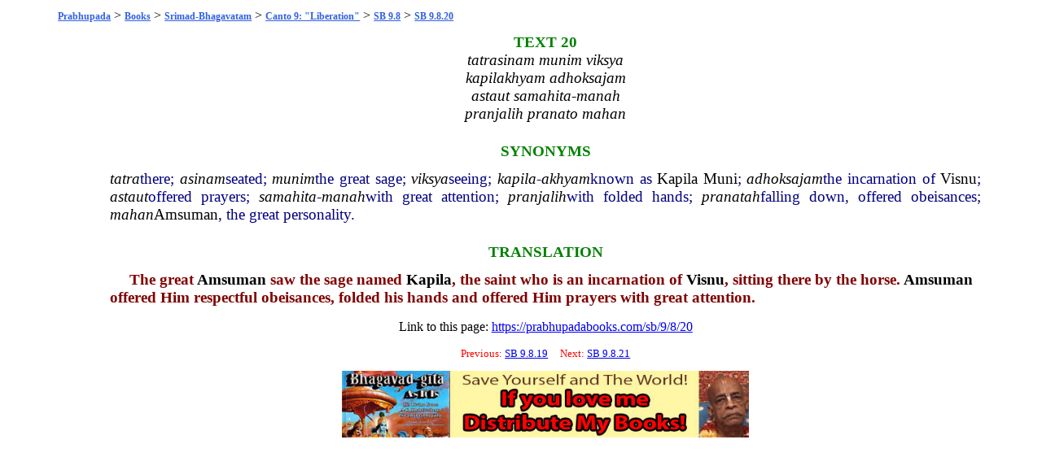

--- FILE ---
content_type: text/html; charset=UTF-8
request_url: https://prabhupadabooks.com/sb/9/8/20
body_size: 1740
content:
<!DOCTYPE html PUBLIC "-//W3C//DTD XHTML 1.0 Transitional//EN"
	"https://www.w3.org/TR/xhtml1/DTD/xhtml1-transitional.dtd">
<html>
<head>
<link rel="stylesheet" href="https://prabhupadabooks.com/folio_unicode.css" type="text/css" />
<title>SB 9.8.20 Srimad-Bhagavatam</title>
<meta name="description" content="The great Amsuman saw the sage named Kapila, the saint who is an incarnation of Visnu, sitting there by the horse. Amsuman offered Him respectful obeisances.">
<meta property="og:title" content="SB 9.8.20 Srimad-Bhagavatam" />
<meta property="og:image" content="https://prabhupadabooks.com/welcome.jpg" />
<meta property="og:description" content="The great A��um�n saw the sage named Kapila, the saint who is an incarnation of Vi��u, sitting there by the horse. A��um�n offered Him respectful obeisances." />
<meta property="og:site_name" content="PrabhupadaBooks.com" />
<script>
function jump(h){
    var top = document.getElementById(h).offsetTop;
    window.scrollTo(0, top);
}
</script>
<!-- Primary Meta Tags -->
<title>PrabhupadaBooks.com Srila Prabhupada's Original Books</title>
<meta name="title" content="PrabhupadaBooks.com Srila Prabhupada's Original Books">
<meta name="description" content="">

<!-- Open Graph / Facebook -->
<meta property="og:type" content="website">
<meta property="og:url" content="https://prabhupadabooks.com/">
<meta property="og:title" content="PrabhupadaBooks.com Srila Prabhupada's Original Books">
<meta property="og:description" content="">
<meta property="og:image" content="imgs/ogimage.jpg">

<!-- Twitter -->
<meta property="twitter:card" content="summary_large_image">
<meta property="twitter:url" content="https://prabhupadabooks.com/">
<meta property="twitter:title" content="PrabhupadaBooks.com Srila Prabhupada's Original Books">
<meta property="twitter:description" content="">
<meta property="twitter:image" content="imgs/ogimage.jpg">
</head>
<body>
<div class="text-box-5-percent">
    <div align="center" style="margin-bottom: 10px;">
    <!-- Revive Adserver Asynchronous JS Tag - Generated with Revive Adserver v5.2.1 -->
    <ins data-revive-zoneid="32" data-revive-id="c8281eb0ee9875568a26ab9f6435ec77"></ins>
    <script async src="//a.krishna.org/www/delivery/asyncjs.php"></script>
    </div><div class="breadcrumb"><a href="https://prabhupadabooks.com"  class="breadcrumb" title="Srila Prabhupada's Original Books">Prabhupada</a>  > <a href="https://prabhupadabooks.com/books"  class="breadcrumb" title="Books">Books</a> > <a href="https://prabhupadabooks.com/sb"  class="breadcrumb" title="Srimad-Bhagavatam">Srimad-Bhagavatam</a> > <a href="https://prabhupadabooks.com/sb/9"  class="breadcrumb" title="Canto 9: Liberation">Canto 9: "Liberation"</a> > <a href="https://prabhupadabooks.com/sb/9/8"  class="breadcrumb" title="SB 9.8: The Sons of Sagara Meet Lord Kapiladeva">SB 9.8</a> > <a href="https://prabhupadabooks.com/sb/9/8/20"  class="breadcrumb" title="SB 9.8.20">SB 9.8.20</a></div>
<table>
<tr><td width="5%">&nbsp;</td><td width="90%">
    
<A NAME="112726"></A><div id="112726"> </div>
<div class="Textnum">TEXT 20</div>
<A NAME="112729"></A><div id="112729"> </div>
<div class="Verse-Text">tatrasinam munim viksya</div>
<A NAME="112730"></A><div id="112730"> </div>
<div class="Verse-Text">kapilakhyam adhoksajam</div>
<A NAME="112731"></A><div id="112731"> </div>
<div class="Verse-Text">astaut samahita-manah</div>
<A NAME="112732"></A><div id="112732"> </div>
<div class="Verse-Text">pranjalih pranato mahan</div>
<A NAME="112733"></A><div id="112733"> </div>
<div class="Synonyms-Section">SYNONYMS</div>
<A NAME="112734"></A><div id="112734"> </div>
<div class="Synonyms"><span class="Italic"><a href="/d/tatra" class="d">tatra</a></span>there; <span class="Italic"><a href="/d/asinam" class="d">asinam</a></span>seated; <span class="Italic"><a href="/d/munim" class="d">munim</a></span>the great sage; <span class="Italic"><a href="/d/viksya" class="d">viksya</a></span>seeing; <span class="Italic"><a href="/d/kapila" class="d">kapila</a>-<a href="/d/akhyam" class="d">akhyam</a></span>known as <a href="/d/kapila" class="d">Kapila</a> <a href="/d/muni" class="d">Muni</a>; <span class="Italic"><a href="/d/adhoksajam" class="d">adhoksajam</a></span>the incarnation of <a href="/d/visnu" class="d">Visnu</a>; <span class="Italic"><a href="/d/astaut" class="d">astaut</a></span>offered prayers; <span class="Italic"><a href="/d/samahita" class="d">samahita</a>-<a href="/d/manah" class="d">manah</a></span>with great attention; <span class="Italic"><a href="/d/pranjalih" class="d">pranjalih</a></span>with folded hands; <span class="Italic"><a href="/d/pranatah" class="d">pranatah</a></span>falling down, offered obeisances; <span class="Italic"><a href="/d/mahan" class="d">mahan</a></span><a href="/d/amsuman" class="d">Amsuman</a>, the great personality.</div>
<A NAME="112735"></A><div id="112735"> </div>
<div class="Verse-Section">TRANSLATION</div>
<A NAME="112736"></A><div id="112736"> </div>
<div class="Translation">The great <a href="/d/amsuman" class="d">Amsuman</a> saw the sage named <a href="/d/kapila" class="d">Kapila</a>, the saint who is an incarnation of <a href="/d/visnu" class="d">Visnu</a>, sitting there by the horse. <a href="/d/amsuman" class="d">Amsuman</a> offered Him respectful obeisances, folded his hands and offered Him prayers with great attention.</div>
<p align="center">Link to this page: <a href="https://prabhupadabooks.com/sb/9/8/20">https://prabhupadabooks.com/sb/9/8/20</a></p>
    <div align="center" style="margin-bottom: 10px;">
        <!-- Revive Adserver Asynchronous JS Tag - Generated with Revive Adserver v5.2.1 -->
        <ins data-revive-zoneid="32" data-revive-id="c8281eb0ee9875568a26ab9f6435ec77"></ins>
        <script async src="//a.krishna.org/www/delivery/asyncjs.php"></script>
    </div>
<p><div class="Search-Heading" align="center">Previous: <a href="https://prabhupadabooks.com/sb/9/8/19">SB 9.8.19</a> &nbsp;&nbsp;&nbsp; Next: <a href="https://prabhupadabooks.com/sb/9/8/21">SB 9.8.21</a></p></div></div>
 


<div align="center"><a href="https://krishnastore.com/books-wholesale-om-21_37.html?c=82" target="_blank"><img src="https://krishnastore.com/flashbanner/If-you-Love-Me-Distribute-My-books.jpg" width="500" height="82" border="0" alt="If you Love Me Distribute My Books -- Srila Prabhupada"></a></div>
<p>&nbsp;</p>


</body>
</html>


--- FILE ---
content_type: text/css
request_url: https://prabhupadabooks.com/folio_unicode.css
body_size: 2295
content:
a.d:link
{
text-decoration:none;
color:black;
}
a.d:active
{
text-decoration:none;
color:black;
}
a.d:visited
{
text-decoration:none;
color:black;
}
a.d:hover
{
text-decoration:underline;
color:blue;
}
a.options-active:link {color:#00ff00;}
a.options-active:visited {color:#00ff00;}
a.options-active:hover {color:#00ff00;}
a.options-inactive:link {color:#ff0000;}
a.options-inactive:visited {color:#ff0000;}
a.options-inactive:hover {color:#ff0000;}
.text-box-5-percent {
  margin-left: 5%; margin-right: 5%;
}
.breadcrumb {
  margin-bottom: 10px;
}
a.breadcrumb {
  font-family: Georgia Ref Plus,Georgia,Lucida Sans Unicode,Tahoma;
  font-size:12px;
  font-weight:bold;
  text-decoration:underline;
  color:#3361e3;}
a.breadcrumb:visited{color:#3361e3;}
.Collection  {
  font-weight: bold;
  font-family: Georgia Ref Plus,Georgia,Lucida Sans Unicode,Tahoma;
  font-size: 20pt;
  text-align : center;  margin-top: 0.25in;  margin-bottom: 0.25in;  background-color: rgb( 192,192,192);}
.Writings  {
  font-weight: bold;
  font-family: Georgia Ref Plus,Georgia,Lucida Sans Unicode,Tahoma;
  font-size: 24pt;
  color: rgb( 0,0,128);  text-align : center;  margin-top: 0.375in;  margin-left: 1in;  margin-right: 1in;  background-color: rgb( 0,255,255);}
.Book  {
  visibility: hidden;  font-family: Georgia Ref Plus,Georgia,Lucida Sans Unicode,Tahoma;
  font-size: 10pt;
  color: rgb( 128,0,0);  text-align : right;}
.Canto  {
  visibility: hidden;  font-family: Georgia Ref Plus,Georgia,Lucida Sans Unicode,Tahoma;
  font-size: 10pt;
  color: rgb( 128,64,64);  text-align : right;}
.Section  {
  visibility: hidden;  font-family: Georgia Ref Plus,Georgia,Lucida Sans Unicode,Tahoma;
  font-size: 10pt;
  color: rgb( 0,64,128);  text-align : right;  margin-top: 0.25in;  margin-bottom: 0.25in;}
.Chapter  {
  visibility: hidden;  font-family: Georgia Ref Plus,Georgia,Lucida Sans Unicode,Tahoma;
  font-size: 10pt;
  color: rgb( 0,64,128);  text-align : right;}
.Verse-Number  {
  visibility: hidden;  font-family: Georgia Ref Plus,Georgia,Lucida Sans Unicode,Tahoma;
  font-size: 10pt;
  color: rgb( 0,128,0);  text-align : right;}
.Verse-Section  {
  font-weight: bold;
  font-family: Georgia Ref Plus,Georgia,Lucida Sans Unicode,Tahoma;
  font-size: 14pt;
  color: rgb( 0,128,0);  text-align : center;  margin-top: 0.25in;  margin-bottom: 0.125in;}
.Verse-Text  {
  font-style:italic;  font-family: Georgia Ref Plus,Georgia,Lucida Sans Unicode,Tahoma;
  font-size: 14pt;
  color: rgb( 0,0,0);  text-align : center;}
.Normal-Level  {
  font-family: Georgia Ref Plus,Georgia,Lucida Sans Unicode,Tahoma;
  font-size: 14pt;
  text-align : justify;  margin-bottom: 0.0597222in;  text-indent: 0.25in;}
.Normal-Level-NA  {
  font-family: Georgia Ref Plus,Georgia,Lucida Sans Unicode,Tahoma;
  font-size: 14pt;
  margin-bottom: 0.0597222in;}
.1CDM  {
  font-weight: bold;
  font-family: Georgia Ref Plus,Georgia,Lucida Sans Unicode,Tahoma;
  font-size: 14pt;
  color: rgb( 0,0,0);  margin-top: 0.0833333in;  margin-bottom: 0.0833333in;}
.2_Contents  {
  font-family: ScaTimes;
  font-size: 14pt;
  margin-left: 0.5in;  margin-right: 0.5in;  text-indent: -0.420139in;  background-color: rgb( 255,255,255);}
.2-inch-indent  {
  font-family: Georgia Ref Plus,Georgia,Lucida Sans Unicode,Tahoma;
  font-size: 14pt;
  margin-top: 0.125in;  margin-left: 2in;}
.After-Verse  {
  font-family: Georgia Ref Plus,Georgia,Lucida Sans Unicode,Tahoma;
  font-size: 14pt;
  text-align : justify;  margin-top: 0.0618056in;  margin-bottom: 0.0618056in;}
.After-Verse2  {
  font-family: Georgia Ref Plus,Georgia,Lucida Sans Unicode,Tahoma;
  font-size: 14pt;
  text-align : justify;  margin-top: 0.0618056in;  margin-bottom: 0.0618056in;}
.Audio-Bg  {
  font-family: Terminal;
  font-size: 10pt;
  background-color: rgb( 255,255,0);  text-align : center;  margin-top: 0.25in;  background-color: rgb( 255,255,255);}
.Author  {
  font-family: Georgia Ref Plus,Georgia,Lucida Sans Unicode,Tahoma;
  font-size: 14pt;
  text-align : center;  margin-top: 0.25in;}
.Body-Text-2  {
  font-family: Georgia Ref Plus,Georgia,Lucida Sans Unicode,Tahoma;
  font-size: 14pt;
}
.Book-Title  {
  font-weight: bold;
  font-family: ScaTimes;
  font-size: 24pt;
  color: rgb( 0,128,128);  background-color: rgb( 255,255,255);  text-align : center;  margin-top: 0.375in;  margin-left: 1in;  margin-right: 1in;}
.Cantonum  {
  font-weight: bold;
  font-family: Georgia Ref Plus,Georgia,Lucida Sans Unicode,Tahoma;
  font-size: 24pt;
  color: rgb( 255,255,255);  text-align : center;  margin-top: 0.125in;  margin-bottom: 0.125in;  background-color: rgb( 0,128,128);}
.CD-Main-Heading  {
  font-weight: bold;
  font-family: Georgia Ref Plus,Georgia,Lucida Sans Unicode,Tahoma;
  font-size: 20pt;
  color: rgb( 255,0,0);  text-align : center;  margin-top: 0.125in;  margin-bottom: 0.125in;  background-color: rgb( 192,192,192);}
.CDM-Heading  {
  font-weight: bold;
  font-size: 18pt;
  color: rgb( 0,0,0);  text-align : center;  margin-top: 0.0833333in;  margin-bottom: 0.0833333in;  margin-left: 0.5in;  text-indent: -0.5in;  background-color: rgb( 0,255,255);}
.CD-Sub2-Heading  {
  font-family: Georgia Ref Plus,Georgia,Lucida Sans Unicode,Tahoma;
  font-size: 14pt;
  color: rgb( 0,0,0);  text-align : center;  background-color: rgb( 255,255,0);}
.CD-Sub3-Title  {
  font-weight: bold;
  font-family: Georgia Ref Plus,Georgia,Lucida Sans Unicode,Tahoma;
  font-size: 14pt;
  text-align : center;  margin-top: 0.125in;  margin-bottom: 0.125in;}
.CD-Sub-Heading  {
  font-weight: bold;
  font-family: Georgia Ref Plus,Georgia,Lucida Sans Unicode,Tahoma;
  font-size: 18pt;
  text-align : center;  background-color: rgb( 0,255,255);}
.CD-Track-Heading  {
  font-weight: bold;
  font-family: Georgia Ref Plus,Georgia,Lucida Sans Unicode,Tahoma;
  font-size: 14pt;
  color: rgb( 128,0,0);  text-align : center;  background-color: rgb( 255,255,0);}
.Center  {
  font-family: Georgia Ref Plus,Georgia,Lucida Sans Unicode,Tahoma;
  font-size: 14pt;
  text-align : center;  margin-top: 0.125in;  margin-bottom: 0.125in;}
.Center-Bold  {
  font-weight: bold;
  font-family: Helv;
  font-size: 14pt;
  text-align : center;  margin-top: 0.5in;  margin-bottom: 0.125in;}
.Center-Bold  {
  font-weight: bold;
  font-family: Georgia Ref Plus,Georgia,Lucida Sans Unicode,Tahoma;
  font-size: 14pt;
  text-align : center;  margin-top: 0.125in;  margin-bottom: 0.125in;}
.Centered-Verse-in-purp  {
  font-style:italic;  font-family: Georgia Ref Plus,Georgia,Lucida Sans Unicode,Tahoma;
  font-size: 14pt;
  text-align : center;  margin-top: 0.125in;}
.chapnum  {
  font-weight: bold;
  font-family: Georgia Ref Plus,Georgia,Lucida Sans Unicode,Tahoma;
  font-size: 18pt;
  background-color: rgb( 192,192,192);  text-align : center;  margin-top: 0.125in;  margin-bottom: 0.125in;  background-color: rgb( 192,192,192);}
.Chapter-Desc  {
  font-weight: bold;
  font-family: Georgia Ref Plus,Georgia,Lucida Sans Unicode,Tahoma;
  font-size: 18pt;
  color: rgb( 255,255,255);  text-align : center;  margin-top: 0.375in;  margin-bottom: 0.375in;  background-color: rgb( 0,128,128);}
.Chrono-Month  {
  font-weight: bold;
  font-family: Georgia Ref Plus,Georgia,Lucida Sans Unicode,Tahoma;
  font-size: 14pt;
  margin-bottom: 0.125in;  margin-left: 0.25in;  background-color: rgb( 255,255,0);}
.Chrono-Text  {
  font-family: Georgia Ref Plus,Georgia,Lucida Sans Unicode,Tahoma;
  font-size: 14pt;
  color: rgb( 255,255,255);  margin-left: 0.125in;}
.Chrono-Text-Bold  {
  font-weight: bold;
  font-family: Georgia Ref Plus,Georgia,Lucida Sans Unicode,Tahoma;
  font-size: 14pt;
  color: rgb( 255,255,0);  margin-left: 0.125in;}
.Chrono-Year  {
  font-weight: bold;
  font-family: Georgia Ref Plus,Georgia,Lucida Sans Unicode,Tahoma;
  font-size: 20pt;
  color: rgb( 255,255,0);  background-color: rgb( 0,0,255);  text-align : center;  background-color: rgb( 0,0,128);}
.City-code  {
  visibility: hidden;  font-family: Georgia Ref Plus,Georgia,Lucida Sans Unicode,Tahoma;
  font-size: 2pt;
  color: rgb( 0,128,128);  text-align : right;}
.Compilation_Ch_Heading  {
  font-weight: bold;
  font-family: Georgia Ref Plus,Georgia,Lucida Sans Unicode,Tahoma;
  font-size: 18pt;
  color: rgb( 255,255,0);  text-align : center;  margin-top: 0.125in;  margin-bottom: 0.125in;  background-color: rgb( 0,128,128);}
.Conv-code  {
  font-family: Georgia Ref Plus,Georgia,Lucida Sans Unicode,Tahoma;
  font-size: 10pt;
  text-align : right;  margin-top: 0.125in;  margin-bottom: 0.25in;}
.Conversation  {
  font-family: Georgia Ref Plus,Georgia,Lucida Sans Unicode,Tahoma;
  font-size: 14pt;
  margin-bottom: 0.0597222in;}
.Dear  {
  font-family: Georgia Ref Plus,Georgia,Lucida Sans Unicode,Tahoma;
  font-size: 14pt;
  margin-bottom: 0.125in;}
.Devanagari  {
  font-weight: bold;
  font-family: Indevr;
  font-size: 14pt;
  color: rgb( 128,0,0);  text-align : center;  margin-bottom: 0.25in;}
.-Devanagari  {
  font-weight: bold;
  font-family: RM Devanagari;
  font-size: 14pt;
  color: rgb( 128,0,0);  text-align : center;  margin-top: 0.125in;  margin-bottom: 0.184722in;}
.dev-rm  {
  font-family: RM Devanagari;
  font-size: 14pt;
  color: rgb( 128,0,0);  text-align : center;  margin-bottom: 0.25in;}
.First  {
  font-family: Georgia Ref Plus,Georgia,Lucida Sans Unicode,Tahoma;
  font-size: 14pt;
  text-align : justify;  margin-bottom: 0.0597222in;  text-indent: 0.25in;}
.Flush-Left  {
  font-family: Georgia Ref Plus,Georgia,Lucida Sans Unicode,Tahoma;
  font-size: 14pt;
  text-align : justify;}
.Head  {
  font-family: Tamalten;
  font-size: 30pt;
  text-align : center;  margin-bottom: 0.416667in;}
.Header1  {
  font-weight: bold;
  font-family: Georgia Ref Plus,Georgia,Lucida Sans Unicode,Tahoma;
  font-size: 14pt;
  margin-top: 0.125in;  margin-bottom: 0.25in;}
.header2  {
  font-weight: bold;
  font-family: Georgia Ref Plus,Georgia,Lucida Sans Unicode,Tahoma;
  font-size: 14pt;
  margin-top: 0.375in;  margin-bottom: 0.125in;}
.header3  {
  font-weight: bold;
  font-family: Georgia Ref Plus,Georgia,Lucida Sans Unicode,Tahoma;
  font-size: 14pt;
  margin-top: 0.125in;  margin-bottom: 0.125in;  margin-left: 0.0138889in;  margin-right: 0.388889in;  text-indent: 0.708333in;}
.header4  {
  font-weight: bold;
  font-family: Georgia Ref Plus,Georgia,Lucida Sans Unicode,Tahoma;
  font-size: 14pt;
  text-align : center;  margin-top: 0.125in;  margin-bottom: 0.125in;}
.Headersheet  {
  font-weight: bold;
  font-family: Georgia Ref Plus,Georgia,Lucida Sans Unicode,Tahoma;
  font-size: 16pt;
  text-align : center;  margin-top: 0.0833333in;  margin-bottom: 0.0833333in;}
.Headersheet-xtra  {
  font-weight: bold;
  font-style:italic;  font-family: Georgia Ref Plus,Georgia,Lucida Sans Unicode,Tahoma;
  font-size: 16pt;
  color: rgb( 0,0,128);  text-align : center;  margin-top: 0.208333in;  margin-bottom: 0.125in;  background-color: rgb( 255,255,0);}
.Heading  {
  font-weight: bold;
  font-family: Georgia Ref Plus,Georgia,Lucida Sans Unicode,Tahoma;
  font-size: 16pt;
  color: rgb( 0,255,255);  text-align : center;  margin-top: 0.125in;  margin-bottom: 0.25in;  background-color: rgb( 0,128,0);}
.Heading3  {
  font-weight: bold;
  font-family: Georgia Ref Plus,Georgia,Lucida Sans Unicode,Tahoma;
  font-size: 18pt;
  text-align : center;  margin-top: 0.125in;  margin-bottom: 0.125in;  background-color: rgb( 0,255,255);}
.Heading4  {
  font-weight: bold;
  font-family: Georgia Ref Plus,Georgia,Lucida Sans Unicode,Tahoma;
  font-size: 18pt;
  color: rgb( 128,0,0);  margin-top: 0.125in;  margin-bottom: 0.00972222in;  background-color: rgb( 192,192,192);}
.Heading---Author-by-  {
  font-weight: bold;
  font-family: Georgia Ref Plus,Georgia,Lucida Sans Unicode,Tahoma;
  font-size: 16pt;
  color: rgb( 0,0,128);  margin-top: 0.125in;  margin-bottom: 0.125in;  text-indent: 0.25in;  background-color: rgb( 192,192,192);}
.Indented  {
  font-family: Georgia Ref Plus,Georgia,Lucida Sans Unicode,Tahoma;
  font-size: 14pt;
  margin-left: 1in;  text-indent: -1in;}
.Indented-2  {
  font-family: Helv;
  font-size: 14pt;
  margin-top: 0.125in;  margin-bottom: 0.125in;  margin-left: 2in;}
.Insert  {
  font-family: Helv;
  font-size: 14pt;
  text-align : center;  margin-top: 0.25in;  margin-bottom: 0.25in;  margin-left: 2in;  margin-right: 2in;}
.Italic  {
  font-style:italic;  font-family: Georgia Ref Plus,Georgia,Lucida Sans Unicode,Tahoma;
  font-size: 14pt;
  text-align : justify;  text-indent: 0.25in;}
.Labels  {
  font-family: Georgia Ref Plus,Georgia,Lucida Sans Unicode,Tahoma;
  font-size: 14pt;
  margin-top: 0.0430556in;  margin-bottom: 0.0430556in;  margin-left: 0.1in;}
.Lecture  {
  font-family: Georgia Ref Plus,Georgia,Lucida Sans Unicode,Tahoma;
  font-size: 14pt;
  text-indent: 0.25in;}
.Lecture-code  {
  font-weight: bold;
  font-family: Georgia Ref Plus,Georgia,Lucida Sans Unicode,Tahoma;
  font-size: 8pt;
  text-align : right;}
.Letter  {
  font-family: Georgia Ref Plus,Georgia,Lucida Sans Unicode,Tahoma;
  font-size: 14pt;
  margin-bottom: 0.0597222in;  text-indent: 0.25in;}
.Letter-code  {
  font-family: Georgia Ref Plus,Georgia,Lucida Sans Unicode,Tahoma;
  font-size: 14pt;
}
.LetterFrom  {
  font-family: Georgia Ref Plus,Georgia,Lucida Sans Unicode,Tahoma;
  font-size: 14pt;
  margin-top: 0.25in;  margin-bottom: 0.125in;}
.Letter-Heading  {
  font-family: Georgia Ref Plus,Georgia,Lucida Sans Unicode,Tahoma;
  font-size: 14pt;
  margin-top: 0.25in;}
.LetterTo  {
  font-family: Georgia Ref Plus,Georgia,Lucida Sans Unicode,Tahoma;
  font-size: 14pt;
  margin-top: 0.25in;  margin-bottom: 0.125in;}
.Letter-To  {
  font-family: Georgia Ref Plus,Georgia,Lucida Sans Unicode,Tahoma;
}
.List  {
  font-family: Georgia Ref Plus,Georgia,Lucida Sans Unicode,Tahoma;
  font-size: 14pt;
  margin-top: 0.125in;  margin-left: 0.5in;}
.List-1  {
  font-family: Georgia Ref Plus,Georgia,Lucida Sans Unicode,Tahoma;
  color: rgb( 0,0,0);  margin-top: 0.0701389in;  margin-left: 0.520139in;  text-indent: -0.25in;}
.Mahamantra  {
  font-family: Georgia Ref Plus,Georgia,Lucida Sans Unicode,Tahoma;
  font-size: 14pt;
  text-align : center;  margin-top: 0.125in;  margin-bottom: 0.125in;}
.Ministry-Headings  {
  font-weight: bold;
  font-family: Georgia Ref Plus,Georgia,Lucida Sans Unicode,Tahoma;
  font-size: 20pt;
  color: rgb( 0,255,255);  text-align : center;  margin-top: 0.0833333in;  margin-bottom: 0.0833333in;}
.Notes  {
  font-family: Georgia Ref Plus,Georgia,Lucida Sans Unicode,Tahoma;
  font-size: 14pt;
  margin-top: 0.125in;  text-indent: 0.25in;}
.One-line-verse  {
  font-style:italic;  font-family: Georgia Ref Plus,Georgia,Lucida Sans Unicode,Tahoma;
  font-size: 14pt;
  text-align : center;  margin-top: 0.125in;}
.One-line-verse-in-purp  {
  font-style:italic;  font-family: Georgia Ref Plus,Georgia,Lucida Sans Unicode,Tahoma;
  font-size: 14pt;
  text-align : center;  margin-top: 0.125in;}
.Phil-code  {
  visibility: hidden;  font-family: Georgia Ref Plus,Georgia,Lucida Sans Unicode,Tahoma;
  font-size: 10pt;
  text-align : right;  margin-top: 0.125in;  margin-bottom: 0.25in;}
.Poem  {
  font-family: Georgia Ref Plus,Georgia,Lucida Sans Unicode,Tahoma;
  font-size: 14pt;
  margin-left: 2in;}
.Prose-Dev  {
  font-weight: bold;
  font-family: Indevr;
  font-size: 14pt;
  color: rgb( 128,0,0);  text-align : center;  margin-bottom: 0.25in;  margin-left: 0.25in;}
.ProseVerse  {
  font-style:italic;  font-family: Georgia Ref Plus,Georgia,Lucida Sans Unicode,Tahoma;
  font-size: 14pt;
  text-indent: 0.174306in;}
.Prose-Verse  {
  font-style:italic;  font-family: Georgia Ref Plus,Georgia,Lucida Sans Unicode,Tahoma;
  font-size: 14pt;
  margin-left: 0.174306in;}
.Prose-Verse-in-purp  {
  font-style:italic;  font-family: Georgia Ref Plus,Georgia,Lucida Sans Unicode,Tahoma;
  font-size: 14pt;
  color: rgb( 255,0,0);  margin-top: 0.125in;  text-indent: 0.174306in;}
.Purple_BG_Translations  {
  font-weight: bold;
  font-family: Georgia Ref Plus,Georgia,Lucida Sans Unicode,Tahoma;
  font-size: 14pt;
  margin-top: 0.125in;  margin-bottom: 0.125in;}
.Purport  {
  font-family: Georgia Ref Plus,Georgia,Lucida Sans Unicode,Tahoma;
  font-size: 14pt;
  text-align : justify;  margin-bottom: 0.0597222in;  text-indent: 0.25in;}
.Purport_Text  {
  font-family: Georgia Ref Plus,Georgia,Lucida Sans Unicode,Tahoma;
  font-size: 14pt;
  text-align : justify;  margin-top: 0.125in;  text-indent: 0.25in;}
.Purp-para  {
  font-family: Georgia Ref Plus,Georgia,Lucida Sans Unicode,Tahoma;
  font-size: 14pt;
  text-align : justify;  margin-bottom: 0.0597222in;}
.Quote  {
  font-weight: bold;
  font-family: Georgia Ref Plus,Georgia,Lucida Sans Unicode,Tahoma;
  font-size: 14pt;
  text-align : justify;  margin-top: 0.125in;  margin-bottom: 0.125in;  text-indent: 0.25in;}
.quoted-para  {
  font-family: Georgia Ref Plus,Georgia,Lucida Sans Unicode,Tahoma;
  text-align : justify;  margin-top: 0.125in;  margin-bottom: 0.125in;  margin-left: 0.25in;  margin-right: 0.25in;}
.quote-para  {
  font-style:italic;  font-family: Georgia Ref Plus,Georgia,Lucida Sans Unicode,Tahoma;
  font-size: 14pt;
  text-align : justify;  margin-top: 0.125in;  margin-bottom: 0.125in;  margin-left: 0.25in;  margin-right: 0.25in;}
.ref  {
  font-style:italic;  font-family: Georgia Ref Plus,Georgia,Lucida Sans Unicode,Tahoma;
  font-size: 14pt;
  text-align : right;  margin-bottom: 0.25in;}
.Reference  {
  font-style:italic;  font-family: Georgia Ref Plus,Georgia,Lucida Sans Unicode,Tahoma;
  font-size: 14pt;
  text-align : right;  margin-bottom: 0.25in;  margin-right: 0.5in;}
.Reference_Right  {
  font-style:italic;  font-family: ScaTimes;
  font-size: 14pt;
  color: rgb( 0,0,0);  background-color: rgb( 255,255,255);  text-align : right;  margin-bottom: 0.125in;  margin-right: 0.5in;}
.Right  {
  font-family: Georgia Ref Plus,Georgia,Lucida Sans Unicode,Tahoma;
  font-size: 14pt;
  text-align : right;  margin-top: 0.125in;  margin-bottom: 0.125in;}
.Runin  {
  font-style:italic;  font-family: Georgia Ref Plus,Georgia,Lucida Sans Unicode,Tahoma;
  font-size: 14pt;
  text-align : justify;  margin-top: 0.125in;  margin-bottom: 0.125in;  text-indent: 0.25in;}
.SideA&B  {
  font-weight: bold;
  font-family: Georgia Ref Plus,Georgia,Lucida Sans Unicode,Tahoma;
  font-size: 14pt;
  text-align : center;  margin-top: 0.0833333in;  margin-bottom: 0.0833333in;}
.Sincerely  {
  font-family: Georgia Ref Plus,Georgia,Lucida Sans Unicode,Tahoma;
  font-size: 14pt;
  color: rgb( 64,128,128);  margin-left: 0.25in;}
.Songs-VerNum  {
  font-weight: bold;
  font-family: Georgia Ref Plus,Georgia,Lucida Sans Unicode,Tahoma;
  font-size: 14pt;
  text-align : center;  margin-top: 0.25in;}
.Songs-Verse  {
  font-style:italic;  font-family: Georgia Ref Plus,Georgia,Lucida Sans Unicode,Tahoma;
  font-size: 14pt;
  text-align : center;  margin-top: 0.125in;  margin-bottom: 0.125in;}
.Spec-Translation  {
  font-weight: bold;
  font-family: Georgia Ref Plus,Georgia,Lucida Sans Unicode,Tahoma;
  font-size: 14pt;
  color: rgb( 128,0,0);  margin-top: 0.125in;}
.Subheading  {
  font-weight: bold;
  font-family: Tms Rmn;
  font-size: 14pt;
  text-align : center;  margin-top: 0.125in;  margin-bottom: 0.125in;}
.Sub-heading  {
  font-weight: bold;
  font-family: Helv;
  font-size: 14pt;
  text-align : center;  margin-top: 0.125in;  margin-bottom: 0.125in;}
.Subtitle  {
  font-weight: bold;
  font-family: Georgia Ref Plus,Georgia,Lucida Sans Unicode,Tahoma;
  font-size: 14pt;
  text-align : center;  margin-top: 0.125in;  margin-bottom: 0.125in;}
.Synonyms  {
  font-family: Georgia Ref Plus,Georgia,Lucida Sans Unicode,Tahoma;
  font-size: 14pt;
  color: rgb( 0,0,128);  text-align : justify;  margin-bottom: 0.125in;}
.Synonyms-SA  {
  font-family: Georgia Ref Plus,Georgia,Lucida Sans Unicode,Tahoma;
  font-size: 14pt;
  margin-top: 0.125in;}
.Synonyms-Section  {
  font-weight: bold;
  font-family: Georgia Ref Plus,Georgia,Lucida Sans Unicode,Tahoma;
  font-size: 14pt;
  color: rgb( 0,128,0);  text-align : center;  margin-top: 0.25in;  margin-bottom: 0.125in;}
.Textnum  {
  font-weight: bold;
  font-family: Georgia Ref Plus,Georgia,Lucida Sans Unicode,Tahoma;
  font-size: 14pt;
  color: rgb( 0,128,0);  background-color: rgb( 255,255,255);  text-align : center;}
.Text-Section  {
  visibility: hidden;  font-family: Georgia Ref Plus,Georgia,Lucida Sans Unicode,Tahoma;
  font-size: 10pt;
  color: rgb( 128,0,0);  text-align : right;}
.Thus-end  {
  font-style:italic;  font-family: Georgia Ref Plus,Georgia,Lucida Sans Unicode,Tahoma;
  font-size: 14pt;
  margin-top: 0.25in;}
.Titles  {
  font-weight: bold;
  font-family: Georgia Ref Plus,Georgia,Lucida Sans Unicode,Tahoma;
  font-size: 14pt;
  color: rgb( 0,128,0);  text-align : center;  margin-top: 0.25in;  margin-bottom: 0.125in;}
.TKQ/TLK-Translation  {
  font-weight: bold;
  font-family: Georgia Ref Plus,Georgia,Lucida Sans Unicode,Tahoma;
  font-size: 14pt;
  color: rgb( 0,0,128);  text-align : justify;  margin-top: 0.25in;  margin-bottom: 0.125in;  margin-left: 0.25in;  margin-right: 0.25in;  text-indent: 0.25in;}
.TLK/TQK-SB-heading  {
  font-weight: bold;
  font-family: Georgia Ref Plus,Georgia,Lucida Sans Unicode,Tahoma;
  font-size: 14pt;
  color: rgb( 0,128,0);  background-color: rgb( 255,255,0);  text-align : center;  margin-top: 0.125in;  margin-bottom: 0.125in;  background-color: rgb( DC);}
.TQK/TLK-Ref  {
  font-style:italic;  font-family: Georgia Ref Plus,Georgia,Lucida Sans Unicode,Tahoma;
  font-size: 14pt;
  text-align : right;  margin-top: 0.0201389in;  margin-bottom: 0.25in;  margin-left: 0.75in;  margin-right: 1.25in;}
.Translation  {
  font-weight: bold;
  font-family: Georgia Ref Plus,Georgia,Lucida Sans Unicode,Tahoma;
  font-size: 14pt;
  color: rgb( 128,0,0);  margin-top: 0.025in;  margin-bottom: 0.025in;  text-indent: 0.25in;}
.Madhu  {
  font-weight: bold;
  font-family: Georgia Ref Plus,Georgia,Lucida Sans Unicode,Tahoma;
  font-size: 14pt;
  color: rgb( 0,0,128);  margin-top: 0.025in;  margin-bottom: 0.025in;  text-indent: 0.25in;}
.Uvaca-line  {
  font-style:italic;  font-family: Georgia Ref Plus,Georgia,Lucida Sans Unicode,Tahoma;
  font-size: 14pt;
  text-align : center;}
.Uvaca-line-in-purp  {
  font-family: Georgia Ref Plus,Georgia,Lucida Sans Unicode,Tahoma;
  font-size: 14pt;
}
.Verse  {
  font-style:italic;  font-family: Georgia Ref Plus,Georgia,Lucida Sans Unicode,Tahoma;
  font-size: 14pt;
  text-align : center;  margin-top: 0.125in;  margin-bottom: 0.125in;}
.Verse-English  {
  font-family: Georgia Ref Plus,Georgia,Lucida Sans Unicode,Tahoma;
  font-size: 14pt;
  margin-top: 0.125in;  margin-bottom: 0.125in;}
.Verse-in-purp  {
  font-style:italic;  font-family: Georgia Ref Plus,Georgia,Lucida Sans Unicode,Tahoma;
  font-size: 14pt;
  text-align : center;  margin-top: 0.125in;  margin-bottom: 0.125in;}
.Verse-Num  {
  font-weight: bold;
  font-family: Georgia Ref Plus,Georgia,Lucida Sans Unicode,Tahoma;
  font-size: 14pt;
  text-align : center;  margin-top: 0.25in;}
.Verse-Number-Heading  {
  visibility: hidden;  font-family: Georgia Ref Plus,Georgia,Lucida Sans Unicode,Tahoma;
  font-size: 10pt;
  color: rgb( 0,128,0);  text-align : right;  margin-top: 0.125in;}
.VerseRef  {
  font-family: Georgia Ref Plus,Georgia,Lucida Sans Unicode,Tahoma;
  font-size: 14pt;
  text-align : center;  margin-left: 0.5in;}
.Bold  {
  font-weight: bold;
}
.Bold  {
  font-weight: bold;
}
.Bold-Underline  {
  font-weight: bold;
}
.CDM12  {
  font-family: Georgia Ref Plus,Georgia,Lucida Sans Unicode,Tahoma;
  font-size: 14pt;
  color: rgb( 0,0,0);  background-color: rgb( DC);}
.code  {
  font-weight: bold;
  font-family: Georgia Ref Plus,Georgia,Lucida Sans Unicode,Tahoma;
  font-size: 8pt;
}
.footnote-reference  {
  font-size: 8pt;
}
.Italic  {
  font-style:italic;}
.Italic  {
  font-style:italic;}
.Letter-Ref  {
}
.non-Italic  {
}
.Note-Num  {
  font-weight: bold;
  font-family: Georgia Ref Plus,Georgia,Lucida Sans Unicode,Tahoma;
  font-size: 10pt;
  color: rgb( 255,0,0);  background-color: rgb( DC);}
.Search-Heading  {
  font-family: Lucida Sans Unicode,Tahoma;
  font-size: 10pt;
  color: rgb( 255,0,0);  background-color: rgb( DC);}
.Ref_Italic  {
  font-style:italic;}
.Siksamrta  {
  font-family: Georgia Ref Plus,Georgia,Lucida Sans Unicode,Tahoma;
  font-size: 14pt;
  color: rgb( 128,0,0);  background-color: rgb( 255,255,0);}
.highlight
{
background-color:#87CEEB
}

.highlight-group
{
background-color:#98FB98
} 
  
  .Vaisesika-sutras  {
}

.ias_loader {
	text-align:center;
	margin: 5px 0;
}

.Search-Ref  {
  font-family: Georgia Ref Plus,Georgia,Lucida Sans Unicode,Tahoma;
  font-size: 9pt;
  text-align : left;}
.Search-Detail  {
  font-family: Georgia Ref Plus,Georgia,Lucida Sans Unicode,Tahoma;
  font-size: 12pt;
  text-align : left;}
